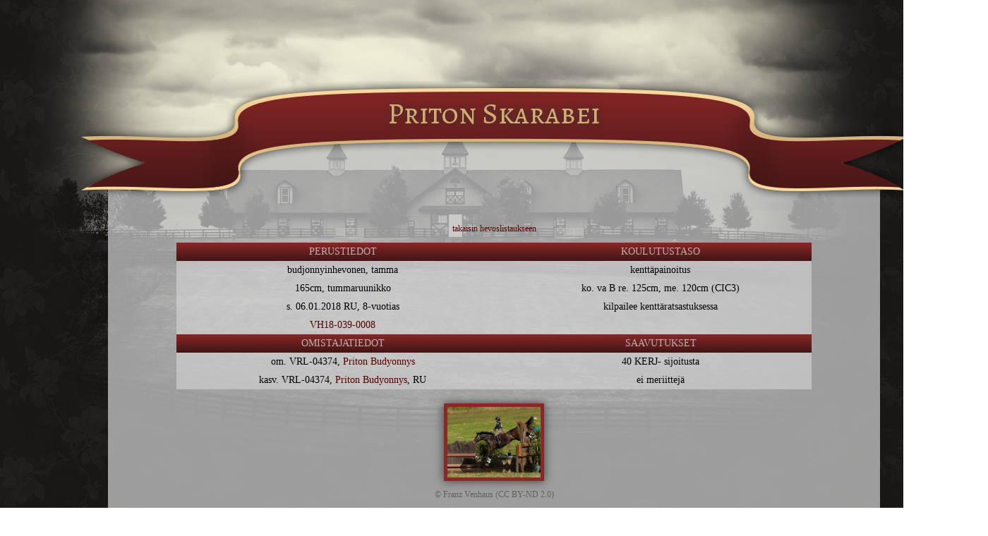

--- FILE ---
content_type: text/html
request_url: http://www.varjoton.net/kuristaja/priton/hevoset/pritonskarabei.htm
body_size: 7602
content:







<!doctype html
<html>
<html lang="en">
<head>
<meta charset="UTF-8">
<title>Priton Budyonnys</title>
<link href="hstyle.css" rel="stylesheet" type="text/css">
<link href='https://fonts.googleapis.com/css2?family=Alegreya+SC&display=swap' rel='stylesheet' type='text/css'>
<script src="jquery-1.9.1.min.js"></script>
<script src="modernizr.js"></script>
<script src="tabs.js"></script>
</head>
<body>
<div id="main">
<nav class="navi">
<h1>Priton Skarabei</h1>
</nav>
<div id="content">
<p class="back"><a href="http://www.varjoton.net/kuristaja/priton/tammat.htm">takaisin hevoslistaukseen</a></p>
<table class="perus" cellspacing="0">
<tr><td class="ptieto">Perustiedot</td> <td class="ptieto">Koulutustaso</td></tr>
<tr><td>budjonnyinhevonen, tamma</td><td>kenttäpainoitus</td></tr>
<tr><td>165cm, tummaruunikko</td><td>ko. va B re. 125cm, me. 120cm (CIC3)</td></tr>
<tr><td>s. 06.01.2018 RU, 8-vuotias</td><td>kilpailee kenttäratsastuksessa</td></tr>
<tr><td><a href="http://www.virtuaalihevoset.net/?hevoset/hevosrekisteri/hevonen.html?vh=VH18-039-0008">VH18-039-0008</a></td></tr>

<tr><td class="ptieto">Omistajatiedot</td> <td class="ptieto">Saavutukset</td></tr>
<tr><td>om. VRL-04374, <a href="http://varjoton.net/kuristaja/priton/">Priton Budyonnys</a></td><td>40 KERJ- sijoitusta</td></tr>
<tr><td>kasv. VRL-04374, <a href="http://varjoton.net/kuristaja/priton/">Priton Budyonnys</a>, RU</td><td>ei meriittejä</td></tr>
</table>

<section class="galleria"><center>
<a href="https://i.imgur.com/rzKhROC.jpg"><img class="pieni" src="https://i.imgur.com/rzKhROC.jpg"></a>
<p class="copyt">&copy; Franz Venhaus (CC BY-ND 2.0) </p></center></section>

<section class="luonne">
<h2>Luonnekuvaus</h2>
<p> Bella on kiltti, mutta omaa myös omaa tahtoa ja osaa ilmaista sen, jos jokin ei mene niinkuin pitäisi tamman mielestä. Ratsastaessa oikein reipas, mielyttämisenhaluinen ja herkkä.  </p>
</section>

<section class="sukutaulu">
<h2>Sukutaulu</h2>

<table class="suku">
<tr><td rowspan="4" style="background-color:rgba(193,193,193,0.5); padding-left:10px;"> 
	  
		<strong>i.</strong> <a href="http://www.varjoton.net/kuristaja/priton/hevoset/dragomir.htm">Dragomir</a> <br /><em>KTK-II</em>

</td> <td rowspan="2" style="background-color:rgba(193,193,193,0.5);">

	  <strong>ii.</strong> Dragonmar
      
</td><td style="background-color:rgba(193,193,193,0.5);">
	  
	  <strong>iii.</strong> Drako II
	  
</td></tr><tr><td style="background-color:rgba(239,239,239,0.4);">
	  
	  <strong>iie.</strong> Meryuri

</td></tr><tr><td rowspan="2" style="background-color:rgba(239,239,239,0.4);">

	  <strong>ie.</strong> Yuashina 
     
</td><td style="background-color:rgba(193,193,193,0.5);">
	 
	 <strong>iei.</strong> Rafikov 
	  
</td></tr><tr><td style="background-color:rgba(239,239,239,0.4);">
	  
	  <strong>iee.</strong>  Yusudrya 
      
</td></tr><tr><td rowspan="4" style="background-color:rgba(239,239,239,0.4); padding-left:10px;">
	  
	  <strong>e.</strong> <a href="http://www.varjoton.net/kuristaja/priton/hevoset/skazka.htm">Skazka</a> <br /><em></em>
      
</td><td rowspan="2" style="background-color:rgba(193,193,193,0.4);">
	  
	  <strong>ei.</strong> Skittle 

</td><td style="background-color:rgba(193,193,193,0.5);">
	  
	  <strong>eii.</strong> Strannyi Ptitsa  
	  
</td></tr><tr><td style="background-color:rgba(239,239,239,0.4);">
	  
	  <strong>eie.</strong> Madara

</td></tr><tr> <td rowspan="2" style="background-color:rgba(239,239,239,0.4);">
	
	  <strong>ee.</strong> Sally Vierge 
	  
</td><td style="background-color:rgba(193,193,193,0.5);">
	  
	  <strong>eei.</strong>  Double Steps

</td></tr><tr><td style="background-color:rgba(239,239,239,0.4);">

	  <strong>eee.</strong> Sandra Vierge 
      
</td></tr></table>

<ul id="tabs">
    <li>Jälkeläiset</li>
    <li>Kilpailumenestys</li>
    <li>Päiväkirja</li>
</ul>
<ul id="tab">
    <li>
<table class="jalkelaiset" cellspacing="0">
<tr>
<td class="ptieto">Syntynyt</td>
<td class="ptieto">Varsa</td>
<td class="ptieto">Isä</td>
<td class="ptieto">Isä</td>
<td class="ptieto">Omistaja</td>
</tr>
<tr>
<td>19.02.2020</td>
<td>o. <a href="http://www.varjoton.net/kuristaja/priton/hevoset/pritonzenos.htm">Priton Zenos</a></td>
<td><a href="http://www.varjoton.net/kuristaja/priton/hevoset/pritonzero.htm">Priton Zero</a></td>
<td>Priton Budyonnys</td>
</tr>
</table>
    </li>
    <li>
<table class="kisat">
<tr><td class="ptietokaks" colspan="2">KERJ - 40 sijoitusta, 0 Cup-sijoitusta</td></tr>
<tr>
<td><pre>
14.03.2019 Safiiritiikerin Kilpailukeskus, CIC3 4/27
12.03.2019 Safiiritiikerin Kilpailukeskus, CIC3 5/27
03.12.2018 Kultahuisku, CIC3 2/30
01.12.2018 Kultahuisku, CIC3 4/30
14.12.2018 Colosseum, CIC3 3/38
13.12.2018 Colosseum, CIC3 5/38
11.12.2018 Colosseum, CIC3 5/38
10.12.2018 Colosseum, CIC3 6/38
01.12.2018 Colosseum, CIC3 5/38
13.11.2018 Winterbourne Court, CIC3 3/22
25.09.2018 Sardonic Sporthorses, CIC3 3/25
23.09.2018 Sardonic Sporthorses, CIC3 2/25
21.09.2018 Sardonic Sporthorses, CIC3 5/25
18.09.2018 Sardonic Sporthorses, CIC3 5/25
27.09.2018 Priton Budyonnys, CIC3 2/28
24.09.2018 Priton Budyonnys, CIC3 3/28
07.09.2018 Namyshill, CIC3 <span>1/24</span>
26.08.2018 Yorca WBs, CIC2 2/14
10.08.2018 Yorca WBs, CIC2 2/14
09.08.2018 Yorca WBs, CIC2 2/14
28.07.2018 Kultahuisku, CIC3 <span>1/13</span> 
</pre></td>
<td><pre>
12.11.2018 Winterbourne Court, CIC3 3/22
11.11.2018 Winterbourne Court, CIC3 4/22
22.10.2018 Gealán, CIC3 4/26
20.10.2018 Gealán, CIC3 <span>1/26</span>
18.10.2018 Gealán, CIC3 3/33
17.10.2018 Gealán, CIC3 <span>1/33</span>
13.10.2018 Gealán, CIC3 2/33
04.10.2018 Gealán, CIC3 <span>1/33</span>
27.07.2018 Kultahuisku, CIC3 3/13 
24.07.2018 Kultahuisku, CIC3 <span>1/13</span>
23.07.2018 Kultahuisku, CIC3 3/13 
21.07.2018 Kultahuisku, CIC3 2/13 
15.07.2018 Brotherhood, CIC3 2/22
07.07.2018 Brotherhood, CIC3 3/22
06.07.2018 Brotherhood, CIC3 4/22
04.07.2018 Brotherhood, CIC3 4/22
30.06.2018 Brotherhood, CIC2 <span>1/12</span>
25.06.2018 Brotherhood, CIC2 <span>1/12</span>
11.06.2018 Brotherhood, CIC2 3/12 
</pre></td>
</tr></table>
    </li>
    <li>
<h3>00.00.0000 Valmennus, valmensi Herra Hakkarainen</h3>
<p>Nullam auctor feugiat lectus. Morbi dignissim semper justo, ut dignissim eros tempor a. Fusce eget leo vitae mi dictum pretium. Donec eget ipsum laoreet, rutrum est sit amet, pretium nulla. Ut et risus quam. Cras consequat volutpat ultrices. Praesent efficitur rhoncus congue. Aliquam maximus a elit a sollicitudin. Nunc vitae ultricies dolor, eu pretium mauris.</p>

<h3>00.00.0000 Päiväkirjamerkintä, kirjoitti Herra Hakkarainen</h3>
<p>Nullam auctor feugiat lectus. Morbi dignissim semper justo, ut dignissim eros tempor a. Fusce eget leo vitae mi dictum pretium. Donec eget ipsum laoreet, rutrum est sit amet, pretium nulla. Ut et risus quam. Cras consequat volutpat ultrices. Praesent efficitur rhoncus congue. Aliquam maximus a elit a sollicitudin. Nunc vitae ultricies dolor, eu pretium mauris.</p>

    </li>
</ul>

<div id="footer"><b>VIRTUAALIHEVONEN - A SIM GAME HORSE</b><br>
Ulkoasu &copy; VRL-04373 - Taustakuva &copy; <a href="www.theinspirationgallery.com/">The Inspiration Gallery</a> - Otsikkokuva &copy; <a href="https://www.flickr.com/photos/mshiffphotography/">Matt Shiffler</a> <a href="https://creativecommons.org/licenses/by-nc-sa/2.0/">(CC BY-NC-SA 2.0)</a></div>
</div>
</div>
</body>
</html>

--- FILE ---
content_type: text/css
request_url: http://www.varjoton.net/kuristaja/priton/hevoset/hstyle.css
body_size: 5167
content:
@charset "utf-8";
/* CSS Document */
body {
	background-image:url(bodybg.png);
	background-attachment:fixed;
	height:100%;
	padding:0;
	margin:0;
	top:0;
	left:0;
}

#main {
	background: url(bg.png);
	width:1400px;
    margin-bottom: 50px;
	padding-top:80px;
	background-repeat:no-repeat;
	background-position:top center;
	margin-left:auto;
	margin-right:auto;
	background-attachment:fixed;
	font-family:Cambria, "Hoefler Text", "Liberation Serif", Times, "Times New Roman", serif;
	font-size:14px;
}

.navi {
	width:1400px;
	height:170px;
	background-image:url(nauha.png);
	background-repeat:no-repeat;
	background-position:center;
}

#content {
	width:1054px;
	padding:20px;
	margin-left:auto;
	margin-right:auto;
	margin-bottom:50px;
	background-color:rgba(191, 191, 191, 0.8);
	margin-top:0px;
	border-radius:0px 0px 40px 40px;
}

#content a {
	color:#560001;
	text-decoration:none;
	transition: all .4s ease-in-out;
    -moz-transition: all .4s ease-in-out;
    -webkit-transition: all .4s ease-in-out;
}

#content a:hover, .lista i {
	color:#AC1611;
}	

h2, h3 {
	font-family: 'Alegreya SC', serif;
	font-weight:200;
	text-align:center;
	color:#270b0b;
	border-bottom:1px solid #8B8B8B;
}

h1 {
	Font-size:42px;
	padding-top:17px;
	font-family: 'Alegreya SC', serif;
	font-weight:100;
	text-align:center;
	color:#d1ad73;
	text-shadow:0px 0px 10px #353535;
}

h2 {
	font-size:24px;
}

h3 {
	font-size:20px;
}

#footer {
	width:1054px;
	margin-left:auto;
	margin-right:auto;
	border-top:1px solid #666666;
	margin-top:50px;
	padding-top:10px;
	text-align:center;
	font-size:14px;
	color:#4E4E4E;
	font-family: 'Alegreya SC', serif;
}

#footer a {
	font-size:14px;
	color:#4E4E4E;
	text-decoration:none;
	transition: all .4s ease-in-out;
    -moz-transition: all .4s ease-in-out;
    -webkit-transition: all .4s ease-in-out;
}

#footer a:hover {
	color:#AC1611;
}

/* tabit */

ul#tabs {
    list-style-type: none;
    padding: 0;
    text-align: center;
}
ul#tabs li {
    display: inline-block;
    background-color: #8a2727;
    padding: 5px 20px;
    margin-bottom: 4px;
    cursor: pointer;
	transition: all .4s ease-in-out;
    -moz-transition: all .4s ease-in-out;
    -webkit-transition: all .4s ease-in-out;
	color:#270b0b;
	font-size:16px;
	font-family: 'Alegreya SC', serif;
	border-radius:10px;
	margin:0px 5px 0px 5px;
}
ul#tabs li:hover {
    background-color: #411515;
	color:#cecece;
	box-shadow:0px 0px 10px #585858;
}
ul#tabs li.active {
    background-color: #d1ae76;
	box-shadow:0px 0px 10px #585858;
}
ul#tab {
    list-style-type: none;
    margin: 0;
    padding: 0;
}
ul#tab li {
    display: none;
}
ul#tab li.active {
    display:block;
}

.back {
	text-align:center;
	font-size:12px;
}

.perus {
	width:900px;
	margin-left:auto;
	margin-right:auto;
	background-color:rgba(214, 214, 214, 0.6);
}

.perus td {
	padding-top:5px;
	padding-bottom:5px;
	padding-left:10px;
	text-align:center;
	font-size:14px;
}

.ptieto {
	text-align:center;
	color:rgba(214, 214, 214, 0.8);
	text-transform:uppercase;
	font-size:18px;
	padding:5px 0px 5px 0px;
	background: #8a2727;
	background: -webkit-linear-gradient(top, #8a2727 0%,#411515 100%);
	background: -moz-linear-gradient(top, #8a2727 0%,#411515 100%);
	background: -o-linear-gradient(top, #8a2727 0%,#411515 100%);
	background: -ms-linear-gradient(top, #8a2727 0%,#411515 100%);
	background: linear-gradient(top, #8a2727 0%,#411515 100%);
}

.galleria {
	width:900px;
	margin-left:auto;
	margin-right:auto;
	margin-top:20px;
}

.galleria .pieni {
	height:100px;
	margin-left:10px;
	margin-right:10px;
	border:5px solid #8a2727;
	box-shadow:0px 0px 13px #3F3F3F;
}

.white_content {
	display: none;
	position: absolute;
	z-index:1002;
	overflow: auto;
}

#light {
margin-top:-600px;
background-color:#fff;
padding:20px;
box-shadow:0px 0px 13px #3F3F3F;
}

.copyt {
	color:#606060;
	font-size:12px;
}

.luonne {
	font-size:16px;
}

.suku {
	width:100%;
	margin-bottom:20px;
}

.suku td {
	padding:5px;
}

.suku em {
	padding-left:15px;
	font-size:12px;
}

.suku strong {
	color:#8a2727;
}

.jalkelaiset {
	width:900px;
	margin-left:auto;
	margin-right:auto;
}

.jalkelaiset td {
	padding:5px;
	text-align:center;
	width:20%;
	text-decoration:none;
	transition: all .4s ease-in-out;
    -moz-transition: all .4s ease-in-out;
    -webkit-transition: all .4s ease-in-out;
}

.jalkelaiset tr:hover td {
	background-color:rgba(214, 214, 214, 0.3);
}
	

.ptietokaks {
	text-align:center;
	color:rgba(214, 214, 214, 0.8);
	text-transform:uppercase;
	border:0px;
	font-size:14px;
	padding:3px 0px 3px 0px;
	background: #8a2727;
	background: -webkit-linear-gradient(top, #8a2727 0%,#411515 100%);
	background: -moz-linear-gradient(top, #8a2727 0%,#411515 100%);
	background: -o-linear-gradient(top, #8a2727 0%,#411515 100%);
	background: -ms-linear-gradient(top, #8a2727 0%,#411515 100%);
	background: linear-gradient(top, #8a2727 0%,#411515 100%);
}

.kisat {
	width:900px;
	margin-left:auto;
	margin-right:auto;
}

.kisat pre {
	font-family:Cambria, "Hoefler Text", "Liberation Serif", Times, "Times New Roman", serif;
	font-size:14px;
	margin-left:120px;
}

.kisat span {
       color:#8a2727;
       }